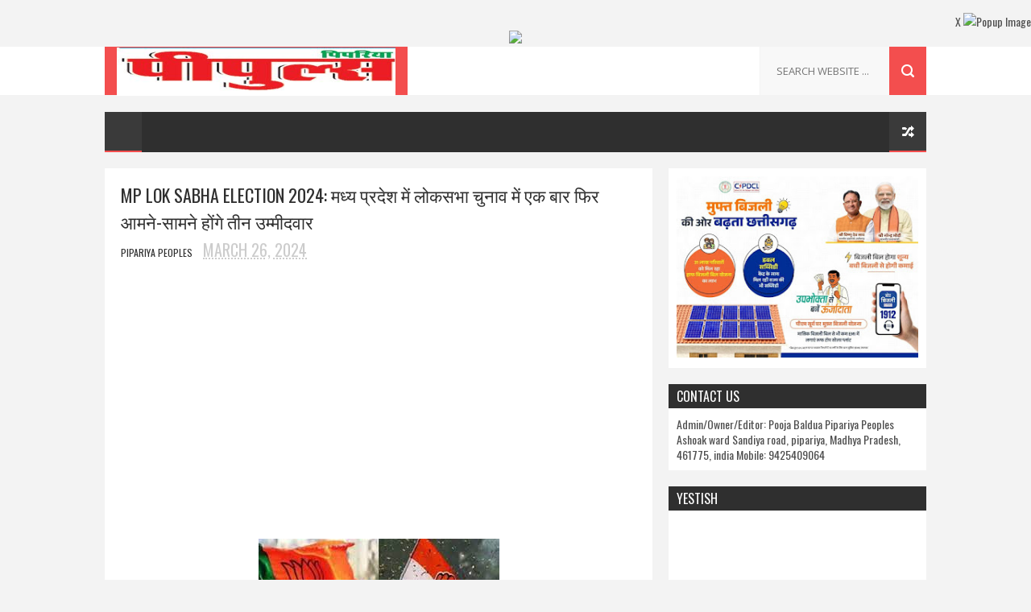

--- FILE ---
content_type: text/html; charset=utf-8
request_url: https://www.google.com/recaptcha/api2/aframe
body_size: 266
content:
<!DOCTYPE HTML><html><head><meta http-equiv="content-type" content="text/html; charset=UTF-8"></head><body><script nonce="vznDhjjjv_IgPC3FlGNN2g">/** Anti-fraud and anti-abuse applications only. See google.com/recaptcha */ try{var clients={'sodar':'https://pagead2.googlesyndication.com/pagead/sodar?'};window.addEventListener("message",function(a){try{if(a.source===window.parent){var b=JSON.parse(a.data);var c=clients[b['id']];if(c){var d=document.createElement('img');d.src=c+b['params']+'&rc='+(localStorage.getItem("rc::a")?sessionStorage.getItem("rc::b"):"");window.document.body.appendChild(d);sessionStorage.setItem("rc::e",parseInt(sessionStorage.getItem("rc::e")||0)+1);localStorage.setItem("rc::h",'1769272692056');}}}catch(b){}});window.parent.postMessage("_grecaptcha_ready", "*");}catch(b){}</script></body></html>